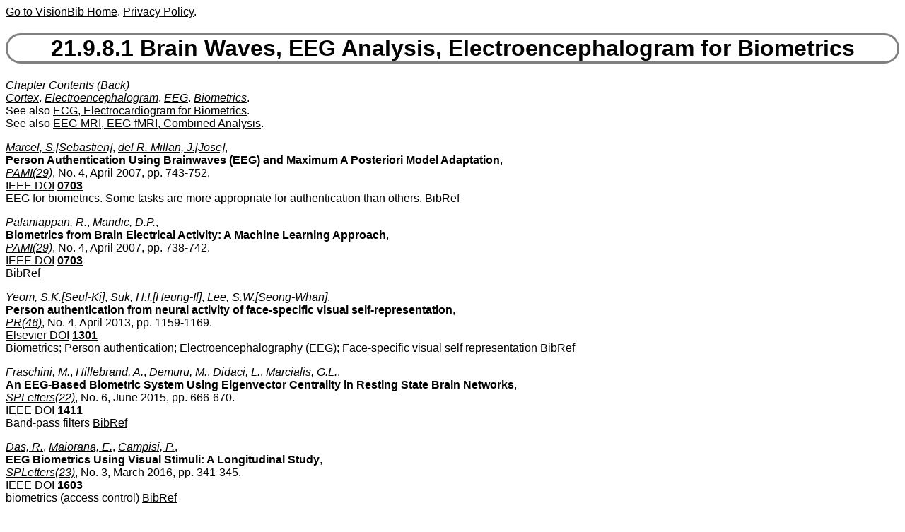

--- FILE ---
content_type: text/html
request_url: https://www.visionbib.com/bibliography/medical882egbi2.html
body_size: 7420
content:
<!DOCTYPE HTML><HTML lang="en-us"><HEAD>
<meta http-equiv="Content-Type" content="text/html; charset=ISO-8859-1">
<meta name="viewport" content="width=device-width, initial-scale=1">
<TITLE>Keith Price Bibliography Brain Waves, EEG Analysis, Electroencephalogram for Biometrics</TITLE>
<meta name="viewport" content="width=device-width, initial-scale=1">
<meta name="description" content="Brain Waves, EEG Analysis, Electroencephalogram for Biometrics">
<LINK REL="SHORTCUT ICON" HREF="kp.ico"><LINK REL="stylesheet" HREF="bibstyle.css"  type="text/css">
<script src="vers.js" type="text/javascript"></script><meta name="keywords" content="Brain, Cortex, EEG, Functional MRI, MRI, Magnetic Resonance, 
Mosaic, PET, Pose Estimation, Radiography, Reconstruction, 
Snakes, Three-Dimensional Models, Wavelets, Electroencephalogram">

</HEAD>
<BODY><script>writeVersionInfo();</script><P>
<H1><A NAME="Brain Waves, EEG Analysis, Electroencephalogram for Biometrics">21.9.8.1 Brain Waves, EEG Analysis, Electroencephalogram for Biometrics</A></H1>
<I><A HREF="contentsmedical.html#Brain Waves, EEG Analysis, Electroencephalogram for Biometrics">Chapter Contents (Back)</A></I><BR>
<I><A HREF="keyword/c.html#Cortex" NAME="KK12501">Cortex</A></I>. 
<I><A HREF="keyword/e.html#Electroencephalogram" NAME="KK12502">Electroencephalogram</A></I>. 
<I><A HREF="keyword/e.html#EEG" NAME="KK12503">EEG</A></I>. 
<I><A HREF="keyword/b.html#Biometrics" NAME="KK12504">Biometrics</A></I>. 
<BR>See also <A HREF="medical889ecgbi1.html#ECG, Electrocardiogram for Biometrics">ECG, Electrocardiogram for Biometrics</A>. 
<BR>See also <A HREF="medical881mreg1.html#EEG-MRI, EEG-fMRI, Combined Analysis">EEG-MRI, EEG-fMRI, Combined Analysis</A>. <P>

<I><A HREF="author/marc.html#Marcel, S." NAME="AA928464">Marcel, S.[Sebastien]</A></I>, 
<I><A HREF="author/del_.html#del R. Millan, J." NAME="AA928465">del R. Millan, J.[Jose]</A></I>, 
<BR>
<A Name="TT264415"><B>Person Authentication Using Brainwaves (EEG) and Maximum A Posteriori
Model Adaptation</B></A>,<BR>
<I><A HREF="journal/pami.html#PAMI(29)">PAMI(29)</A></I>, No. 4, April 2007, pp. 743-752. 

<BR> <a href="http://dx.doi.org/10.1109/TPAMI.2007.1012">IEEE DOI</a> 
<B><A HREF="update/0703.html">0703</A></B><BR>EEG for biometrics.
Some tasks are more appropriate for authentication than
others.
<A HREF="bib/2696.html#BB269668">BibRef</A>
<P>

<I><A HREF="author/pala.html#Palaniappan, R." NAME="AA928466">Palaniappan, R.</A></I>, 
<I><A HREF="author/mand.html#Mandic, D.P." NAME="AA928467">Mandic, D.P.</A></I>, 
<BR>
<A Name="TT264416"><B>Biometrics from Brain Electrical Activity: A Machine Learning Approach</B></A>,<BR>
<I><A HREF="journal/pami.html#PAMI(29)">PAMI(29)</A></I>, No. 4, April 2007, pp. 738-742. 

<BR> <a href="http://dx.doi.org/10.1109/TPAMI.2007.1013">IEEE DOI</a> 
<B><A HREF="update/0703.html">0703</A></B><BR>
<A HREF="bib/2696.html#BB269669">BibRef</A>
<P>

<I><A HREF="author/yeom.html#Yeom, S.K." NAME="AA928468">Yeom, S.K.[Seul-Ki]</A></I>, 
<I><A HREF="author/suk_.html#Suk, H.I." NAME="AA928469">Suk, H.I.[Heung-Il]</A></I>, 
<I><A HREF="author/lee_.html#Lee, S.W." NAME="AA928470">Lee, S.W.[Seong-Whan]</A></I>, 
<BR>
<A Name="TT264417"><B>Person authentication from neural activity of face-specific visual
self-representation</B></A>,<BR>
<I><A HREF="journal/pr_4.html#PR(46)">PR(46)</A></I>, No. 4, April 2013, pp. 1159-1169. 

<BR> <a href="http://dx.doi.org/10.1016/j.patcog.2012.10.023">Elsevier DOI</a> 
<B><A HREF="update/1301.html">1301</A></B><BR>Biometrics; Person authentication; Electroencephalography (EEG);
Face-specific visual self representation
<A HREF="bib/2696.html#BB269670">BibRef</A>
<P>

<I><A HREF="author/fras.html#Fraschini, M." NAME="AA928471">Fraschini, M.</A></I>, 
<I><A HREF="author/hill.html#Hillebrand, A." NAME="AA928472">Hillebrand, A.</A></I>, 
<I><A HREF="author/demu.html#Demuru, M." NAME="AA928473">Demuru, M.</A></I>, 
<I><A HREF="author/dida.html#Didaci, L." NAME="AA928474">Didaci, L.</A></I>, 
<I><A HREF="author/marc.html#Marcialis, G.L." NAME="AA928475">Marcialis, G.L.</A></I>, 
<BR>
<A Name="TT264418"><B>An EEG-Based Biometric System Using Eigenvector Centrality in Resting
State Brain Networks</B></A>,<BR>
<I><A HREF="journal/sple.html#SPLetters(22)">SPLetters(22)</A></I>, No. 6, June 2015, pp. 666-670.

<BR> <a href="http://dx.doi.org/10.1109/LSP.2014.2367091">IEEE DOI</a> 
<B><A HREF="update/1411.html">1411</A></B><BR>Band-pass filters
  
<A HREF="bib/2696.html#BB269671">BibRef</A>
<P>

<I><A HREF="author/das_.html#Das, R." NAME="AA928476">Das, R.</A></I>, 
<I><A HREF="author/maio.html#Maiorana, E." NAME="AA928477">Maiorana, E.</A></I>, 
<I><A HREF="author/camp.html#Campisi, P." NAME="AA928478">Campisi, P.</A></I>, 
<BR>
<A Name="TT264419"><B>EEG Biometrics Using Visual Stimuli: A Longitudinal Study</B></A>,<BR>
<I><A HREF="journal/sple.html#SPLetters(23)">SPLetters(23)</A></I>, No. 3, March 2016, pp. 341-345.

<BR> <a href="http://dx.doi.org/10.1109/LSP.2016.2516043">IEEE DOI</a> 
<B><A HREF="update/1603.html">1603</A></B><BR>biometrics (access control)
  
<A HREF="bib/2696.html#BB269672">BibRef</A>
<P>

<I><A HREF="author/moor.html#Moore, S.K." NAME="AA928479">Moore, S.K.</A></I>, 
<BR>
<A Name="TT264420"><B>'Brainprint' biometric id hits 100% accuracy</B></A>,<BR>
<I><A HREF="journal/spec.html#Spectrum(53)">Spectrum(53)</A></I>, No. 6, June 2016, pp. 14-14.

<BR> <a href="http://dx.doi.org/10.1109/MSPEC.2016.7473137">IEEE DOI</a> 
<B><A HREF="update/1606.html">1606</A></B><BR>News item.
  
<A HREF="bib/2696.html#BB269673">BibRef</A>
<P>

<I><A HREF="author/maio.html#Maiorana, E." NAME="AA928480">Maiorana, E.[Emanuele]</A></I>, 
<I><A HREF="author/sole.html#Sole Casals, J." NAME="AA928481">Solé-Casals, J.[Jordi]</A></I>, 
<I><A HREF="author/camp.html#Campisi, P." NAME="AA928482">Campisi, P.[Patrizio]</A></I>, 
<BR>
<A Name="TT264421"><B>EEG signal preprocessing for biometric recognition</B></A>,<BR>
<I><A HREF="journal/mva_.html#MVA(27)">MVA(27)</A></I>, No. 8, November 2016, pp. 1351-1360. 

<BR> <a href="http://dx.doi.org/10.1007/s00138-016-0804-4" target="Springer">Springer DOI</a> 
<B><A HREF="update/1612.html">1612</A></B><BR>
<A HREF="bib/2696.html#BB269674">BibRef</A>
<P>

<I><A HREF="author/maio.html#Maiorana, E." NAME="AA928483">Maiorana, E.[Emanuele]</A></I>, 
<I><A HREF="author/rocc.html#Rocca, D.L." NAME="AA928484">Rocca, D.L.</A></I>, 
<I><A HREF="author/camp.html#Campisi, P." NAME="AA928485">Campisi, P.[Patrizio]</A></I>, 
<BR>
<A Name="TT264422"><B>Cognitive biometric cryptosystems a case study on EEG</B></A>,<BR>
<I><A HREF="journal/wssi.html#WSSIP15">WSSIP15</A></I>(125-128)

<BR> <a href="http://dx.doi.org/10.1109/IWSSIP.2015.7314193">IEEE DOI</a> 
<B><A HREF="update/1603.html">1603</A></B><BR>biometrics (access control)
 
<A HREF="bib/2696.html#BB269675">BibRef</A>
<P>

<I><A HREF="author/yang.html#Yang, S." NAME="AA928486">Yang, S.[Su]</A></I>, 
<I><A HREF="author/dera.html#Deravi, F." NAME="AA928487">Deravi, F.[Farzin]</A></I>, 
<BR>
<A Name="TT264423"><B>On the Usability of Electroencephalographic Signals for Biometric
Recognition: A Survey</B></A>,<BR>
<I><A HREF="journal/hms_.html#HMS(47)">HMS(47)</A></I>, No. 6, December 2017, pp. 958-969.

<BR> <a href="http://dx.doi.org/10.1109/THMS.2017.2682115">IEEE DOI</a> 
<B><A HREF="update/1712.html">1712</A></B><BR>
<A HREF="bib/2696.html#BB269676">BibRef</A>
 <BR>Earlier: 
<BR>
<A Name="TT264424"><B>Novel HHT-Based Features for Biometric Identification Using EEG
Signals</B></A>,<BR>
<I><A HREF="journal/icpr.html#ICPR14">ICPR14</A></I>(1922-1927)

<BR> <a href="http://dx.doi.org/10.1109/ICPR.2014.336">IEEE DOI</a> 
<B><A HREF="update/1412.html">1412</A></B><BR>Biometrics, Biometrics (access control), Classification, 
Electrodes, Electroencephalography, Feature extraction, 
usability
 
<A HREF="bib/2696.html#BB269677">BibRef</A>
<P>

<I><A HREF="author/liew.html#Liew, S.H." NAME="AA928488">Liew, S.H.[Siaw-Hong]</A></I>, 
<I><A HREF="author/choo.html#Choo, Y.H." NAME="AA928489">Choo, Y.H.[Yun-Huoy]</A></I>, 
<I><A HREF="author/low_.html#Low, Y.F." NAME="AA928490">Low, Y.F.[Yin Fen]</A></I>, 
<I><A HREF="author/yuso.html#Yusoh, Z.I.M." NAME="AA928491">Yusoh, Z.I.M.[Zeratul I. Mohd]</A></I>, 
<BR>
<A Name="TT264425"><B>EEG-based biometric authentication modelling using incremental
fuzzy-rough nearest neighbour technique</B></A>,<BR>
<I><A HREF="journal/iet-.html#IET-Bio(7)">IET-Bio(7)</A></I>, No. 2, March 2018, pp. 145-152. 

<BR> <a href="http://dx.doi.org/10.1049/iet-bmt.2017.0044">DOI Link</a> 
<B><A HREF="update/1802.html">1802</A></B><BR>
<A HREF="bib/2696.html#BB269678">BibRef</A>
<P>

<I><A HREF="author/supp.html#Suppiah, R." NAME="AA928492">Suppiah, R.[Ravi]</A></I>, 
<I><A HREF="author/vino.html#Vinod, A.P." NAME="AA928493">Vinod, A.P.[Achutavarrier Prasad]</A></I>, 
<BR>
<A Name="TT264426"><B>Biometric identification using single channel EEG 
during relaxed resting state</B></A>,<BR>
<I><A HREF="journal/iet-.html#IET-Bio(7)">IET-Bio(7)</A></I>, No. 4, July 2018, pp. 342-348.

<BR> <a href="http://dx.doi.org/10.1049/iet-bmt.2017.0142">DOI Link</a> 
<B><A HREF="update/1807.html">1807</A></B><BR>
<A HREF="bib/2696.html#BB269679">BibRef</A>
<P>

<I><A HREF="author/ozde.html#Ozdenizci, O." NAME="AA928494">Özdenizci, O.</A></I>, 
<I><A HREF="author/wang.html#Wang, Y." NAME="AA928495">Wang, Y.</A></I>, 
<I><A HREF="author/koik.html#Koike Akino, T." NAME="AA928496">Koike-Akino, T.</A></I>, 
<I><A HREF="author/erdo.html#Erdogmus, D." NAME="AA928497">Erdogmus, D.</A></I>, 
<BR>
<A Name="TT264427"><B>Adversarial Deep Learning in EEG Biometrics</B></A>,<BR>
<I><A HREF="journal/sple.html#SPLetters(26)">SPLetters(26)</A></I>, No. 5, May 2019, pp. 710-714.

<BR> <a href="http://dx.doi.org/10.1109/LSP.2019.2906826">IEEE DOI</a> 
<B><A HREF="update/1905.html">1905</A></B><BR>brain, convolutional neural nets, electroencephalography, 
learning (artificial intelligence), medical signal processing, 
convolutional networks
  
<A HREF="bib/2696.html#BB269680">BibRef</A>
<P>

<I><A HREF="author/gui_.html#Gui, Q." NAME="AA928498">Gui, Q.[Qiong]</A></I>, 
<I><A HREF="author/ruiz.html#Ruiz Blondet, M.V." NAME="AA928499">Ruiz-Blondet, M.V.[Maria V.]</A></I>, 
<I><A HREF="author/lasz.html#Laszlo, S." NAME="AA928500">Laszlo, S.[Sarah]</A></I>, 
<I><A HREF="author/jin_.html#Jin, Z.P." NAME="AA928501">Jin, Z.P.[Zhan-Peng]</A></I>, 
<BR>
<A Name="TT264428"><B>A Survey on Brain Biometrics</B></A>,<BR>
<I><A HREF="journal/surv.html#Surveys(51)">Surveys(51)</A></I>, No. 6, February 2019, pp. Article No 112. 

<BR> <a href="http://dx.doi.org/10.1145/3230632">DOI Link</a> 
<B><A HREF="update/1906.html">1906</A></B><BR>Research has show promise, but not compelte yet.
<A HREF="bib/2696.html#BB269681">BibRef</A>
<P>

<I><A HREF="author/alya.html#Alyasseri, Z.A.A." NAME="AA928502">Alyasseri, Z.A.A.[Zaid Abdi Alkareem]</A></I>, 
<I><A HREF="author/khad.html#Khader, A.T." NAME="AA928503">Khader, A.T.[Ahamad Tajudin]</A></I>, 
<I><A HREF="author/al_b.html#Al Betar, M.A." NAME="AA928504">Al-Betar, M.A.[Mohammed Azmi]</A></I>, 
<I><A HREF="author/alom.html#Alomari, O.A." NAME="AA928505">Alomari, O.A.[Osama Ahmad]</A></I>, 
<BR>
<A Name="TT264429"><B>Person identification using EEG channel selection with hybrid flower
pollination algorithm</B></A>,<BR>
<I><A HREF="journal/pr_1.html#PR(105)">PR(105)</A></I>, 2020, pp. 107393.

<BR> <a href="http://dx.doi.org/10.1016/j.patcog.2020.107393">Elsevier DOI</a> 
<B><A HREF="update/2006.html">2006</A></B><BR>EEG, Biometric, Channel selection, Flower pollination algorithm, -hill climbing
  
<A HREF="bib/2696.html#BB269682">BibRef</A>
<P>

<I><A HREF="author/wang.html#Wang, M." NAME="AA928506">Wang, M.[Min]</A></I>, 
<I><A HREF="author/hu__.html#Hu, J.K." NAME="AA928507">Hu, J.K.[Jian-Kun]</A></I>, 
<I><A HREF="author/abba.html#Abbass, H.A." NAME="AA928508">Abbass, H.A.[Hussein A.]</A></I>, 
<BR>
<A Name="TT264430"><B>BrainPrint: EEG biometric identification based on analyzing brain
connectivity graphs</B></A>,<BR>
<I><A HREF="journal/pr_1.html#PR(105)">PR(105)</A></I>, 2020, pp. 107381.

<BR> <a href="http://dx.doi.org/10.1016/j.patcog.2020.107381">Elsevier DOI</a> 
<B><A HREF="update/2006.html">2006</A></B><BR>EEG biometrics, Brain functional connectivity, Person identification
  
<A HREF="bib/2696.html#BB269683">BibRef</A>
<P>

<I><A HREF="author/mons.html#Monsy, J.C." NAME="AA928509">Monsy, J.C.[Jijomon Chettuthara]</A></I>, 
<I><A HREF="author/vino.html#Vinod, A.P." NAME="AA928510">Vinod, A.P.[Achutavarrier Prasad]</A></I>, 
<BR>
<A Name="TT264431"><B>EEG-based biometric identification using frequency-weighted power
feature</B></A>,<BR>
<I><A HREF="journal/iet-.html#IET-Bio(9)">IET-Bio(9)</A></I>, No. 6, November 2020, pp. 251-258.

<BR> <a href="http://dx.doi.org/10.1049/iet-bmt.2019.0158">DOI Link</a> 
<B><A HREF="update/2010.html">2010</A></B><BR>
<A HREF="bib/2696.html#BB269684">BibRef</A>
<P>

<I><A HREF="author/maio.html#Maiorana, E." NAME="AA928511">Maiorana, E.[Emanuele]</A></I>, 
<BR>
<A Name="TT264432"><B>Learning deep features for task-independent EEG-based biometric
verification</B></A>,<BR>
<I><A HREF="journal/prl_.html#PRL(143)">PRL(143)</A></I>, 2021, pp. 122-129.

<BR> <a href="http://dx.doi.org/10.1016/j.patrec.2021.01.004">Elsevier DOI</a> 
<B><A HREF="update/2102.html">2102</A></B><BR>Biometrics, Electroencephalography, Deep Learning
  
<A HREF="bib/2696.html#BB269685">BibRef</A>
<P>

<I><A HREF="author/ange.html#Angeline, M." NAME="AA928512">Angeline, M.</A></I>, 
<I><A HREF="author/priy.html#Priyadharsini, S.S." NAME="AA928513">Priyadharsini, S.S.[S. Suja]</A></I>, 
<BR>
<A Name="TT264433"><B>Hybrid compression of biomedical ECG and EEG signals based on
differential clustering and encoding techniques</B></A>,<BR>
<I><A HREF="journal/ijis.html#IJIST(31)">IJIST(31)</A></I>, No. 2, 2021, pp. 708-717.

<BR> <a href="http://dx.doi.org/10.1002/ima.22489">DOI Link</a> 
<B><A HREF="update/2105.html">2105</A></B><BR>arithmetic encoding (AE), DPCM, ECG (electro cardiogram), 
EEG (electroencephalogram), Huffman encoding (HE), K-means clustering
  
<A HREF="bib/2696.html#BB269686">BibRef</A>
<P>

<I><A HREF="author/arna.html#Arnau Gonzalez, P." NAME="AA928514">Arnau-González, P.[Pablo]</A></I>, 
<I><A HREF="author/arev.html#Arevalillo Herraez, M." NAME="AA928515">Arevalillo-Herráez, M.[Miguel]</A></I>, 
<I><A HREF="author/kats.html#Katsigiannis, S." NAME="AA928516">Katsigiannis, S.[Stamos]</A></I>, 
<I><A HREF="author/ramz.html#Ramzan, N." NAME="AA928517">Ramzan, N.[Naeem]</A></I>, 
<BR>
<A Name="TT264434"><B>On the Influence of Affect in EEG-Based Subject Identification</B></A>,<BR>
<I><A HREF="journal/affc.html#AffCom(12)">AffCom(12)</A></I>, No. 2, April 2021, pp. 391-401.

<BR> <a href="http://dx.doi.org/10.1109/TAFFC.2018.2877986">IEEE DOI</a> 
<B><A HREF="update/2106.html">2106</A></B><BR>Electroencephalography, Task analysis, Authentication, 
Emotion recognition, Electrodes, Feature extraction, Sensors, EEG, 
user authentication
  
<A HREF="bib/2696.html#BB269687">BibRef</A>
<P>

<I><A HREF="author/wang.html#Wang, M." NAME="AA928518">Wang, M.[Min]</A></I>, 
<I><A HREF="author/kasm.html#Kasmarik, K." NAME="AA928519">Kasmarik, K.[Kathryn]</A></I>, 
<I><A HREF="author/beze.html#Bezerianos, A." NAME="AA928520">Bezerianos, A.[Anastasios]</A></I>, 
<I><A HREF="author/tan_.html#Tan, K.C." NAME="AA928521">Tan, K.C.[Kay Chen]</A></I>, 
<I><A HREF="author/abba.html#Abbass, H." NAME="AA928522">Abbass, H.[Hussein]</A></I>, 
<BR>
<A Name="TT264435"><B>On the channel density of EEG signals for reliable biometric
recognition</B></A>,<BR>
<I><A HREF="journal/prl_.html#PRL(147)">PRL(147)</A></I>, 2021, pp. 134-141.

<BR> <a href="http://dx.doi.org/10.1016/j.patrec.2021.04.003">Elsevier DOI</a> 
<B><A HREF="update/2106.html">2106</A></B><BR>EEG biometrics, Data augmentation, Deep learning, Current source density
  
<A HREF="bib/2696.html#BB269688">BibRef</A>
<P>

<I><A HREF="author/panz.html#Panzino, A." NAME="AA928523">Panzino, A.[Andrea]</A></I>, 
<I><A HREF="author/orru.html#Orru, G." NAME="AA928524">Orrù, G.[Giulia]</A></I>, 
<I><A HREF="author/marc.html#Marcialis, G.L." NAME="AA928525">Marcialis, G.L.[Gian Luca]</A></I>, 
<I><A HREF="author/roli.html#Roli, F." NAME="AA928526">Roli, F.[Fabio]</A></I>, 
<BR>
<A Name="TT264436"><B>EEG personal recognition based on 'qualified majority' over signal
patches</B></A>,<BR>
<I><A HREF="journal/iet-.html#IET-Bio(11)">IET-Bio(11)</A></I>, No. 1, 2022, pp. 63-78.

<BR> <a href="http://dx.doi.org/10.1049/bme2.12050">DOI Link</a> 
<B><A HREF="update/2112.html">2112</A></B><BR>
<A HREF="bib/2696.html#BB269689">BibRef</A>
<P>

<I><A HREF="author/mirj.html#Mirjalili, M." NAME="AA928527">Mirjalili, M.[Mina]</A></I>, 
<I><A HREF="author/zomo.html#Zomorrodi, R." NAME="AA928528">Zomorrodi, R.[Reza]</A></I>, 
<I><A HREF="author/dask.html#Daskalakis, Z.J." NAME="AA928529">Daskalakis, Z.J.[Zafiris J.]</A></I>, 
<I><A HREF="author/hill.html#Hill, S." NAME="AA928530">Hill, S.[Sean]</A></I>, 
<I><A HREF="author/rajj.html#Rajji, T.K." NAME="AA928531">Rajji, T.K.[Tarek K.]</A></I>, 
<BR>
<A Name="TT264437"><B>Individualized real-time prediction of working memory performance by
classifying electroencephalography signals</B></A>,<BR>
<I><A HREF="journal/ijis.html#IJIST(32)">IJIST(32)</A></I>, No. 2, 2022, pp. 575-589.

<BR> <a href="http://dx.doi.org/10.1002/ima.22626">DOI Link</a> 
<B><A HREF="update/2203.html">2203</A></B><BR>EEG, event-related (de-)synchronization, N-back, 
single-trial classification, working memory
  
<A HREF="bib/2696.html#BB269690">BibRef</A>
<P>

<I><A HREF="author/yavi.html#Yavich, N." NAME="AA928532">Yavich, N.</A></I>, 
<I><A HREF="author/kosh.html#Koshev, N." NAME="AA928533">Koshev, N.</A></I>, 
<I><A HREF="author/malo.html#Malovichko, M." NAME="AA928534">Malovichko, M.</A></I>, 
<I><A HREF="author/razo.html#Razorenova, A." NAME="AA928535">Razorenova, A.</A></I>, 
<I><A HREF="author/fedo.html#Fedorov, M." NAME="AA928536">Fedorov, M.</A></I>, 
<BR>
<A Name="TT264438"><B>Conservative Finite Element Modeling of EEG and MEG on Unstructured
Grids</B></A>,<BR>
<I><A HREF="journal/medi.html#MedImg(41)">MedImg(41)</A></I>, No. 3, March 2022, pp. 647-656.

<BR> <a href="http://dx.doi.org/10.1109/TMI.2021.3119851">IEEE DOI</a> 
<B><A HREF="update/2203.html">2203</A></B><BR>Brain modeling, Mathematical models, Finite element analysis, 
Electroencephalography, Magnetic heads, Faces, Conductivity, EEG, MEG, 
subtraction approach
  
<A HREF="bib/2696.html#BB269691">BibRef</A>
<P>

<I><A HREF="author/llor.html#Llorente Vidrio, D." NAME="AA928537">Llorente-Vidrio, D.</A></I>, 
<I><A HREF="author/ball.html#Ballesteros, M." NAME="AA928538">Ballesteros, M.</A></I>, 
<I><A HREF="author/salg.html#Salgado, I." NAME="AA928539">Salgado, I.</A></I>, 
<I><A HREF="author/chai.html#Chairez, I." NAME="AA928540">Chairez, I.</A></I>, 
<BR>
<A Name="TT264439"><B>Deep Learning Adapted to Differential Neural Networks Used as Pattern
Classification of Electrophysiological Signals</B></A>,<BR>
<I><A HREF="journal/pami.html#PAMI(44)">PAMI(44)</A></I>, No. 9, September 2022, pp. 4807-4818.

<BR> <a href="http://dx.doi.org/10.1109/TPAMI.2021.3066996">IEEE DOI</a> 
<B><A HREF="update/2208.html">2208</A></B><BR>Electroencephalography, Biological neural networks, 
Heuristic algorithms, Complexity theory, Topology, Task analysis, 
EEG classification
  
<A HREF="bib/2696.html#BB269692">BibRef</A>
<P>

<I><A HREF="author/buzz.html#Buzzelli, M." NAME="AA928541">Buzzelli, M.[Marco]</A></I>, 
<I><A HREF="author/bian.html#Bianco, S." NAME="AA928542">Bianco, S.[Simone]</A></I>, 
<I><A HREF="author/napo.html#Napoletano, P." NAME="AA928543">Napoletano, P.[Paolo]</A></I>, 
<BR>
<A Name="TT264440"><B>Unified Framework for Identity and Imagined Action Recognition From
EEG Patterns</B></A>,<BR>
<I><A HREF="journal/hms_.html#HMS(53)">HMS(53)</A></I>, No. 3, June 2023, pp. 529-537.

<BR> <a href="http://dx.doi.org/10.1109/THMS.2023.3267898">IEEE DOI</a> 
<B><A HREF="update/2306.html">2306</A></B><BR>Electroencephalography, Task analysis, Image recognition, 
Feature extraction, Electrodes, Authentication, user recognition
  
<A HREF="bib/2696.html#BB269693">BibRef</A>
<P>

<I><A HREF="author/orte.html#Ortega Rodriguez, J." NAME="AA928544">Ortega-Rodríguez, J.[Jordan]</A></I>, 
<I><A HREF="author/mart.html#Martin Chinea, K." NAME="AA928545">Martín-Chinea, K.[Kevin]</A></I>, 
<I><A HREF="author/gome.html#Gomez Gonzalez, J.F." NAME="AA928546">Gómez-González, J.F.[José Francisco]</A></I>, 
<I><A HREF="author/pere.html#Pereda, E." NAME="AA928547">Pereda, E.[Ernesto]</A></I>, 
<BR>
<A Name="TT264441"><B>Brainprint based on functional connectivity and asymmetry indices of
brain regions: A case study of biometric person identification with
non-expensive electroencephalogram headsets</B></A>,<BR>
<I><A HREF="journal/iet-.html#IET-Bio(12)">IET-Bio(12)</A></I>, No. 3, 2023, pp. 129-145.

<BR> <a href="http://dx.doi.org/10.1049/bme2.12097">DOI Link</a> 
<B><A HREF="update/2306.html">2306</A></B><BR>biometrics brain-computer interface (BCI), classification,
electroencephalogram (EEG)
  
<A HREF="bib/2696.html#BB269694">BibRef</A>
<P>

<I><A HREF="author/cai_.html#Cai, H.H." NAME="AA928548">Cai, H.H.[Hong-Hua]</A></I>, 
<I><A HREF="author/jin_.html#Jin, J.R." NAME="AA928549">Jin, J.R.[Jia-Rui]</A></I>, 
<I><A HREF="author/wang.html#Wang, H.Y." NAME="AA928550">Wang, H.Y.[Hao-Yu]</A></I>, 
<I><A HREF="author/li__.html#Li, L." NAME="AA928551">Li, L.[Liujiang]</A></I>, 
<I><A HREF="author/huan.html#Huang, Y." NAME="AA928552">Huang, Y.[Yucui]</A></I>, 
<I><A HREF="author/pan_.html#Pan, J.H." NAME="AA928553">Pan, J.H.[Jia-Hui]</A></I>, 
<BR>
<A Name="TT264442"><B>AITST: Affective EEG-based person identification via interrelated
temporal-spatial transformer</B></A>,<BR>
<I><A HREF="journal/prl_.html#PRL(174)">PRL(174)</A></I>, 2023, pp. 32-38.

<BR> <a href="http://dx.doi.org/10.1016/j.patrec.2023.08.010">Elsevier DOI</a> 
<B><A HREF="update/2310.html">2310</A></B><BR>EEG, Biometrics, Person identification, Transformer,
Spatial-temporal attention mechanism
  
<A HREF="bib/2696.html#BB269695">BibRef</A>
<P>

<I><A HREF="author/qian.html#Qian, J.S." NAME="AA928554">Qian, J.S.[Jing-Sheng]</A></I>, 
<I><A HREF="author/yi__.html#Yi, H.J." NAME="AA928555">Yi, H.J.[Hang-Jie]</A></I>, 
<I><A HREF="author/liu_.html#Liu, H.G." NAME="AA928556">Liu, H.G.[Hong-Gang]</A></I>, 
<I><A HREF="author/jin_.html#Jin, X.Y." NAME="AA928557">Jin, X.Y.[Xuan-Yu]</A></I>, 
<I><A HREF="author/kong.html#Kong, W.Z." NAME="AA928558">Kong, W.Z.[Wan-Zeng]</A></I>, 
<BR>
<A Name="TT264443"><B>QELDBA: Query-Efficient and Low Distortion Black-Box Attack for
Brainprint Recognition</B></A>,<BR>
<I><A HREF="journal/sple.html#SPLetters(32)">SPLetters(32)</A></I>, 2025, pp. 2020-2024.

<BR> <a href="http://dx.doi.org/10.1109/LSP.2025.3563446">IEEE DOI</a> 
<B><A HREF="update/2505.html">2505</A></B><BR>Brain modeling, Perturbation methods, Closed box, Estimation, 
Electroencephalography, Discrete wavelet transforms, Distortion, 
wavelets transform
  
<A HREF="bib/2696.html#BB269696">BibRef</A>
<P>

<I><A HREF="author/zhao.html#Zhao, H.Z." NAME="AA928559">Zhao, H.Z.[Hong-Ze]</A></I>, 
<I><A HREF="author/wang.html#Wang, Y.J." NAME="AA928560">Wang, Y.J.[Yi-Jun]</A></I>, 
<I><A HREF="author/gao_.html#Gao, X.R." NAME="AA928561">Gao, X.R.[Xiao-Rong]</A></I>, 
<BR>
<A Name="TT264444"><B>A brainwave verification system integrating passwords with EEG
templates for online identification and authentication</B></A>,<BR>
<I><A HREF="journal/pr_1.html#PR(169)">PR(169)</A></I>, 2026, pp. 112009.

<BR> <a href="http://dx.doi.org/10.1016/j.patcog.2025.112009">Elsevier DOI</a> 
<B><A HREF="update/2509.html">2509</A></B><BR>Dual-factor, Electroencephalography, Brainwave verification, 
 Biometric, Pattern recognition
  
<A HREF="bib/2696.html#BB269697">BibRef</A>
<P>

<I><A HREF="author/zhu_.html#Zhu, J." NAME="AA928562">Zhu, J.[Jiabin]</A></I>, 
<I><A HREF="author/jin_.html#Jin, X.Y." NAME="AA928563">Jin, X.Y.[Xuan-Yu]</A></I>, 
<I><A HREF="author/kong.html#Kong, W.Z." NAME="AA928564">Kong, W.Z.[Wan-Zeng]</A></I>, 
<BR>
<A Name="TT264445"><B>ID-ProtoFormer: A Dynamic Identity Prototype-Infused Transformer for
SSVEP-Based Biometric Recognition</B></A>,<BR>
<I><A HREF="journal/sple.html#SPLetters(32)">SPLetters(32)</A></I>, 2025, pp. 4104-4108.

<BR> <a href="http://dx.doi.org/10.1109/LSP.2025.3622525">IEEE DOI</a> 
<B><A HREF="update/2511.html">2511</A></B><BR>Prototypes, Electroencephalography, Transformers, Brain modeling, 
Biometrics, Adaptation models, Convolution, Visualization, 
transformer
  
<A HREF="bib/2696.html#BB269698">BibRef</A>
<P>
<HR>
<I><A HREF="author/bolo.html#Bolouri, S." NAME="AA928565">Bolouri, S.[Soudabeh]</A></I>, 
<I><A HREF="author/shuk.html#Shukla, D." NAME="AA928566">Shukla, D.[Diksha]</A></I>, 
<BR>
<A Name="TT264446"><B>Cognitive and Memory-Driven EEG-Based Authentication:
A Multi-Session Approach to Secure Biometric Systems</B></A>,<BR>
<I><A HREF="journal/fg25.html#FG25">FG25</A></I>(1-10)

<BR> <a href="http://dx.doi.org/10.1109/FG61629.2025.11099243">IEEE DOI</a> 
<B><A HREF="update/2601.html">2601</A></B><BR>Logistic regression, Accuracy, Face recognition, Pipelines, 
Authentication, Biometric authentication, Feature extraction, 
Electroencephalography
 
<A HREF="bib/2696.html#BB269699">BibRef</A>
<P>

<I><A HREF="author/chak.html#Chakladar, D.D." NAME="AA928567">Chakladar, D.D.[Debashis Das]</A></I>, 
<I><A HREF="author/sama.html#Samanta, D." NAME="AA928568">Samanta, D.[Debasis]</A></I>, 
<I><A HREF="author/roy_.html#Roy, P.P." NAME="AA928569">Roy, P.P.[Partha Pratim]</A></I>, 
<BR>
<A Name="TT264447"><B>Multimodal Deep Sparse Subspace Clustering for Multiple Stimuli-based
Cognitive task</B></A>,<BR>
<I><A HREF="journal/icpr.html#ICPR22">ICPR22</A></I>(1098-1104)

<BR> <a href="http://dx.doi.org/10.1109/ICPR56361.2022.9955632">IEEE DOI</a> 
<B><A HREF="update/2212.html">2212</A></B><BR>Representation learning, Visualization, Clustering methods, 
Transforms, Brain modeling, Feature extraction, Electroencephalography
 
<A HREF="bib/2697.html#BB269700">BibRef</A>
<P>

<I><A HREF="author/maio.html#Maiorana, E." NAME="AA928570">Maiorana, E.[Emanuele]</A></I>, 
<BR>
<A Name="TT264448"><B>EEG-Based Biometric Verification Using Siamese CNNs</B></A>,<BR>
<I><A HREF="journal/ntia.html#NTIAP19">NTIAP19</A></I>(3-11). 

<BR> <a href="https://dx.doi.org/10.1007/978-3-030-30754-7_1" target="Springer">Springer DOI</a> 
<B><A HREF="update/1909.html">1909</A></B><BR>
<A HREF="bib/2697.html#BB269701">BibRef</A>
<P>

<I><A HREF="author/scho.html#Schons, T." NAME="AA928571">Schons, T.[Thiago]</A></I>, 
<I><A HREF="author/more.html#Moreira, G.J.P." NAME="AA928572">Moreira, G.J.P.[Gladston J. P.]</A></I>, 
<I><A HREF="author/silv.html#Silva, P.H.L." NAME="AA928573">Silva, P.H.L.[Pedro H. L.]</A></I>, 
<I><A HREF="author/coel.html#Coelho, V.N." NAME="AA928574">Coelho, V.N.[Vitor N.]</A></I>, 
<I><A HREF="author/luz_.html#Luz, E.J.S." NAME="AA928575">Luz, E.J.S.[Eduardo J. S.]</A></I>, 
<BR>
<A Name="TT264449"><B>Convolutional Network for EEG-Based Biometric</B></A>,<BR>
<I><A HREF="journal/ciar.html#CIARP17">CIARP17</A></I>(601-608). 

<BR> <a href="http://dx.doi.org/10.1007/978-3-319-75193-1_72" target="Springer">Springer DOI</a> 
<B><A HREF="update/1802.html">1802</A></B><BR>
<A HREF="bib/2697.html#BB269702">BibRef</A>
<P>

<I><A HREF="author/barr.html#Barra, S." NAME="AA928576">Barra, S.[Silvio]</A></I>, 
<I><A HREF="author/casa.html#Casanova, A." NAME="AA928577">Casanova, A.[Andrea]</A></I>, 
<I><A HREF="author/fras.html#Fraschini, M." NAME="AA928578">Fraschini, M.[Matteo]</A></I>, 
<I><A HREF="author/napp.html#Nappi, M." NAME="AA928579">Nappi, M.[Michele]</A></I>, 
<BR>
<A Name="TT264450"><B>EEG/ECG Signal Fusion Aimed at Biometric Recognition</B></A>,<BR>
<I><A HREF="journal/biof.html#BioFor15">BioFor15</A></I>(35-42). 

<BR> <a href="http://dx.doi.org/10.1007/978-3-319-23222-5_5" target="Springer">Springer DOI</a> 
<B><A HREF="update/1511.html">1511</A></B><BR>
<A HREF="bib/2697.html#BB269703">BibRef</A>
<P>

<I><A HREF="author/ferr.html#Ferreira, A." NAME="AA928580">Ferreira, A.[António]</A></I>, 
<I><A HREF="author/alme.html#Almeida, C." NAME="AA928581">Almeida, C.[Carlos]</A></I>, 
<I><A HREF="author/geor.html#Georgieva, P." NAME="AA928582">Georgieva, P.[Pétia]</A></I>, 
<I><A HREF="author/tome.html#Tome, A." NAME="AA928583">Tomé, A.[Ana]</A></I>, 
<I><A HREF="author/silv.html#Silva, F." NAME="AA928584">Silva, F.[Filipe]</A></I>, 
<BR>
<A Name="TT264451"><B>Advances in EEG-Based Biometry</B></A>,<BR>
<I><A HREF="journal/icia.html#ICIAR10">ICIAR10</A></I>(II: 287-295). 

<BR> <a href="http://dx.doi.org/10.1007/978-3-642-13775-4_29" target="Springer">Springer DOI</a> 
<B><A HREF="update/1006.html">1006</A></B><BR>
<A HREF="bib/2697.html#BB269704">BibRef</A>
<P>

<I><A HREF="author/sun_.html#Sun, S.L." NAME="AA928585">Sun, S.L.[Shi-Liang]</A></I>, 
<BR>
<A Name="TT264452"><B>Multitask learning for EEG-based biometrics</B></A>,<BR>
<I><A HREF="journal/icpr.html#ICPR08">ICPR08</A></I>(1-4). 

<BR> <a href="http://dx.doi.org/10.1109/ICPR.2008.4761865">IEEE DOI</a> 
<B><A HREF="update/0812.html">0812</A></B><BR>
<A HREF="bib/2697.html#BB269705">BibRef</A>
<P>

<P>Chapter on Medical Applications, CAT, MRI, Ultrasound, Heart Models, Brain Models continues in<BR>
 <A HREF="medical882eegno2.html"> EEG Noise Removal, Electroencephalogram Denoising </A>. <P>
<HR>Last update:Jan  8, 2026 at 12:52:16<br><script>writeCommentsInfo();</script>
<script type="text/javascript">writeVersionInfo();</script></BODY></HTML>